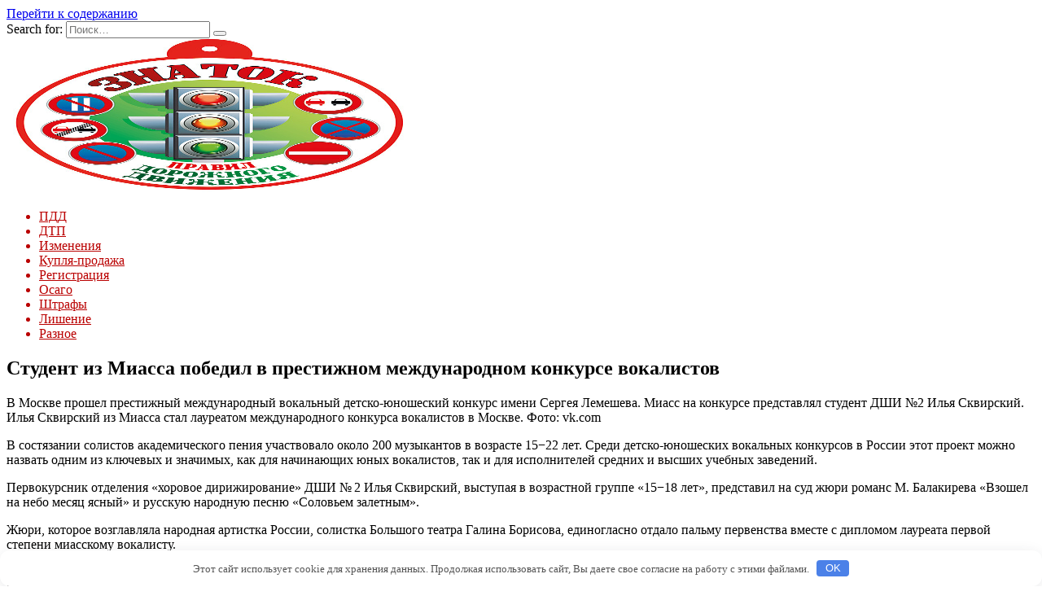

--- FILE ---
content_type: text/html; charset=UTF-8
request_url: http://oriprime.ru/stydent-iz-miassa-pobedil-v-prestijnom-mejdynarodnom-konkyrse-vokalistov.hlml
body_size: 30849
content:
<!doctype html>
<html lang="ru-RU">
<head>
	<meta charset="UTF-8">
	<meta name="viewport" content="width=device-width, initial-scale=1">

	<title>Студент из Миасса победил в престижном международном конкурсе вокалистов &#8212; Знаток</title>
<link rel='dns-prefetch' href='//fonts.googleapis.com' />
<link rel='dns-prefetch' href='//s.w.org' />
<link rel='stylesheet' id='wp-block-library-css'  href='http://oriprime.ru/wp-includes/css/dist/block-library/style.min.css'  media='all' />
<link rel='stylesheet' id='wp-block-library-theme-css'  href='http://oriprime.ru/wp-includes/css/dist/block-library/theme.min.css'  media='all' />
<link rel='stylesheet' id='google-fonts-css'  href='https://fonts.googleapis.com/css?family=Montserrat%3A400%2C400i%2C700&#038;subset=cyrillic&#038;display=swap'  media='all' />
<link rel='stylesheet' id='reboot-style-css'  href='http://oriprime.ru/wp-content/themes/reboot/assets/css/style.min.css'  media='all' />
<script  src='http://oriprime.ru/wp-includes/js/jquery/jquery.js'></script>
<script  src='http://oriprime.ru/wp-includes/js/jquery/jquery-migrate.min.js'></script>
<link rel="canonical" href="http://oriprime.ru/stydent-iz-miassa-pobedil-v-prestijnom-mejdynarodnom-konkyrse-vokalistov.hlml" />
<style>.pseudo-clearfy-link { color: #008acf; cursor: pointer;}.pseudo-clearfy-link:hover { text-decoration: none;}</style><link rel="preload" href="http://oriprime.ru/wp-content/themes/reboot/assets/fonts/wpshop-core.ttf" as="font" crossorigin>
    <style>::selection, .card-slider__category, .card-slider-container .swiper-pagination-bullet-active, .post-card--grid .post-card__thumbnail:before, .post-card:not(.post-card--small) .post-card__thumbnail a:before, .post-card:not(.post-card--small) .post-card__category,  .post-box--high .post-box__category span, .post-box--wide .post-box__category span, .page-separator, .pagination .nav-links .page-numbers:not(.dots):not(.current):before, .btn, .btn-primary:hover, .btn-primary:not(:disabled):not(.disabled).active, .btn-primary:not(:disabled):not(.disabled):active, .show>.btn-primary.dropdown-toggle, .comment-respond .form-submit input, .page-links__item{background-color:#dd3333}.entry-image--big .entry-image__body .post-card__category a, .home-text ul:not([class])>li:before, .page-content ul:not([class])>li:before, .taxonomy-description ul:not([class])>li:before, .widget-area .widget_categories ul.menu li a:before, .widget-area .widget_categories ul.menu li span:before, .widget-area .widget_categories>ul li a:before, .widget-area .widget_categories>ul li span:before, .widget-area .widget_nav_menu ul.menu li a:before, .widget-area .widget_nav_menu ul.menu li span:before, .widget-area .widget_nav_menu>ul li a:before, .widget-area .widget_nav_menu>ul li span:before, .page-links .page-numbers:not(.dots):not(.current):before, .page-links .post-page-numbers:not(.dots):not(.current):before, .pagination .nav-links .page-numbers:not(.dots):not(.current):before, .pagination .nav-links .post-page-numbers:not(.dots):not(.current):before, .entry-image--full .entry-image__body .post-card__category a, .entry-image--fullscreen .entry-image__body .post-card__category a, .entry-image--wide .entry-image__body .post-card__category a{background-color:#dd3333}.comment-respond input:focus, select:focus, textarea:focus, .post-card--grid.post-card--thumbnail-no, .post-card--standard:after, .post-card--related.post-card--thumbnail-no:hover, .spoiler-box, .btn-primary, .btn-primary:hover, .btn-primary:not(:disabled):not(.disabled).active, .btn-primary:not(:disabled):not(.disabled):active, .show>.btn-primary.dropdown-toggle, .inp:focus, .entry-tag:focus, .entry-tag:hover, .search-screen .search-form .search-field:focus, .entry-content ul:not([class])>li:before, .text-content ul:not([class])>li:before, .page-content ul:not([class])>li:before, .taxonomy-description ul:not([class])>li:before, .entry-content blockquote,
        .input:focus, input[type=color]:focus, input[type=date]:focus, input[type=datetime-local]:focus, input[type=datetime]:focus, input[type=email]:focus, input[type=month]:focus, input[type=number]:focus, input[type=password]:focus, input[type=range]:focus, input[type=search]:focus, input[type=tel]:focus, input[type=text]:focus, input[type=time]:focus, input[type=url]:focus, input[type=week]:focus, select:focus, textarea:focus{border-color:#dd3333 !important}.post-card--small .post-card__category, .post-card__author:before, .post-card__comments:before, .post-card__date:before, .post-card__like:before, .post-card__views:before, .entry-author:before, .entry-date:before, .entry-time:before, .entry-views:before, .entry-content ol:not([class])>li:before, .text-content ol:not([class])>li:before, .entry-content blockquote:before, .spoiler-box__title:after, .search-icon:hover:before, .search-form .search-submit:hover:before, .star-rating-item.hover,
        .comment-list .bypostauthor>.comment-body .comment-author:after,
        .breadcrumb a, .breadcrumb span,
        .search-screen .search-form .search-submit:before, 
        .star-rating--score-1:not(.hover) .star-rating-item:nth-child(1),
        .star-rating--score-2:not(.hover) .star-rating-item:nth-child(1), .star-rating--score-2:not(.hover) .star-rating-item:nth-child(2),
        .star-rating--score-3:not(.hover) .star-rating-item:nth-child(1), .star-rating--score-3:not(.hover) .star-rating-item:nth-child(2), .star-rating--score-3:not(.hover) .star-rating-item:nth-child(3),
        .star-rating--score-4:not(.hover) .star-rating-item:nth-child(1), .star-rating--score-4:not(.hover) .star-rating-item:nth-child(2), .star-rating--score-4:not(.hover) .star-rating-item:nth-child(3), .star-rating--score-4:not(.hover) .star-rating-item:nth-child(4),
        .star-rating--score-5:not(.hover) .star-rating-item:nth-child(1), .star-rating--score-5:not(.hover) .star-rating-item:nth-child(2), .star-rating--score-5:not(.hover) .star-rating-item:nth-child(3), .star-rating--score-5:not(.hover) .star-rating-item:nth-child(4), .star-rating--score-5:not(.hover) .star-rating-item:nth-child(5){color:#dd3333}a:hover, a:focus, a:active, .spanlink:hover, .entry-content a:not(.wp-block-button__link):hover, .entry-content a:not(.wp-block-button__link):focus, .entry-content a:not(.wp-block-button__link):active, .top-menu ul li>span:hover, .main-navigation ul li a:hover, .main-navigation ul li span:hover, .footer-navigation ul li a:hover, .footer-navigation ul li span:hover, .comment-reply-link:hover, .pseudo-link:hover, .child-categories ul li a:hover{color:#ff0000}.top-menu>ul>li>a:before, .top-menu>ul>li>span:before{background:#ff0000}.child-categories ul li a:hover, .post-box--no-thumb a:hover{border-color:#ff0000}.post-box--card:hover{box-shadow: inset 0 0 0 1px #ff0000}.post-box--card:hover{-webkit-box-shadow: inset 0 0 0 1px #ff0000}.main-navigation, .footer-navigation, .footer-navigation .removed-link, .main-navigation .removed-link, .main-navigation ul li>a, .footer-navigation ul li>a{color:#ba0000}.site-logotype{max-width:1500px}.site-logotype img{max-height:190px}</style>

<meta name="keywords" content="" />
<meta name="description" content="В Москве прошел престижный международный вокальный детско-юношеский конкурс имени Сергея Лемешева. Миасс на конкурсе представлял студент ДШИ №2 Илья Сквирский. ..." />
<link rel="icon" href="http://oriprime.ru/wp-content/uploads/2023/08/1-100x100.jpg" sizes="32x32" />
<link rel="icon" href="http://oriprime.ru/wp-content/uploads/2023/08/1.jpg" sizes="192x192" />
<link rel="apple-touch-icon" href="http://oriprime.ru/wp-content/uploads/2023/08/1.jpg" />
<meta name="msapplication-TileImage" content="http://oriprime.ru/wp-content/uploads/2023/08/1.jpg" />
<style>.clearfy-cookie { position:fixed; left:0; right:0; bottom:0; padding:12px; color:#555555; background:#ffffff; box-shadow:0 3px 20px -5px rgba(41, 44, 56, 0.2); z-index:9999; font-size: 13px; border-radius: 12px; transition: .3s; }.clearfy-cookie--left { left: 20px; bottom: 20px; right: auto; max-width: 400px; margin-right: 20px; }.clearfy-cookie--right { left: auto; bottom: 20px; right: 20px; max-width: 400px; margin-left: 20px; }.clearfy-cookie.clearfy-cookie-hide { transform: translateY(150%) translateZ(0); opacity: 0; }.clearfy-cookie-container { max-width:1170px; margin:0 auto; text-align:center; }.clearfy-cookie-accept { background:#4b81e8; color:#fff; border:0; padding:.2em .8em; margin: 0 0 0 .5em; font-size: 13px; border-radius: 4px; cursor: pointer; }.clearfy-cookie-accept:hover,.clearfy-cookie-accept:focus { opacity: .9; }</style>    </head>

<body class="post-template-default single single-post postid-3050 single-format-standard wp-embed-responsive sidebar-right">



<div id="page" class="site">
    <a class="skip-link screen-reader-text" href="#content">Перейти к содержанию</a>

    <div class="search-screen-overlay js-search-screen-overlay"></div>
    <div class="search-screen js-search-screen">
        
<form role="search" method="get" class="search-form" action="http://oriprime.ru/">
    <label>
        <span class="screen-reader-text">Search for:</span>
        <input type="search" class="search-field" placeholder="Поиск…" value="" name="s">
    </label>
    <button type="submit" class="search-submit"></button>
</form>    </div>

    

<header id="masthead" class="site-header full" itemscope itemtype="http://schema.org/WPHeader">
    <div class="site-header-inner fixed">

        <div class="humburger js-humburger"><span></span><span></span><span></span></div>

        
<div class="site-branding">

    <div class="site-logotype"><a href="http://oriprime.ru/"><img src="http://oriprime.ru/wp-content/uploads/2023/08/1.jpg" width="499" height="548" alt="Знаток"></a></div><div class="site-branding__body"></div></div><!-- .site-branding -->
    </div>
</header><!-- #masthead -->


    
    
    <nav id="site-navigation" class="main-navigation fixed" itemscope itemtype="http://schema.org/SiteNavigationElement">
        <div class="main-navigation-inner full">
            <div class="menu-2appa-container"><ul id="header_menu" class="menu"><li id="menu-item-6245" class="menu-item menu-item-type-taxonomy menu-item-object-category menu-item-6245"><a href="http://oriprime.ru/pdd">ПДД</a></li>
<li id="menu-item-6249" class="menu-item menu-item-type-taxonomy menu-item-object-category menu-item-6249"><a href="http://oriprime.ru/dtp">ДТП</a></li>
<li id="menu-item-6251" class="menu-item menu-item-type-taxonomy menu-item-object-category menu-item-6251"><a href="http://oriprime.ru/izmeneniya">Изменения</a></li>
<li id="menu-item-6248" class="menu-item menu-item-type-taxonomy menu-item-object-category menu-item-6248"><a href="http://oriprime.ru/kuplya-prodazha">Купля-продажа</a></li>
<li id="menu-item-6244" class="menu-item menu-item-type-taxonomy menu-item-object-category menu-item-6244"><a href="http://oriprime.ru/registraciya">Регистрация</a></li>
<li id="menu-item-6250" class="menu-item menu-item-type-taxonomy menu-item-object-category menu-item-6250"><a href="http://oriprime.ru/osago">Осаго</a></li>
<li id="menu-item-6246" class="menu-item menu-item-type-taxonomy menu-item-object-category menu-item-6246"><a href="http://oriprime.ru/shtrafy">Штрафы</a></li>
<li id="menu-item-6247" class="menu-item menu-item-type-taxonomy menu-item-object-category menu-item-6247"><a href="http://oriprime.ru/lishenie">Лишение</a></li>
<li id="menu-item-6252" class="menu-item menu-item-type-taxonomy menu-item-object-category current-post-ancestor current-menu-parent current-post-parent menu-item-6252"><a href="http://oriprime.ru/raznoe">Разное</a></li>
</ul></div>        </div>
    </nav><!-- #site-navigation -->

    

    <div class="mobile-menu-placeholder js-mobile-menu-placeholder"></div>
    
	
    <div id="content" class="site-content fixed">

        
        <div class="site-content-inner">
    
        
        <div id="primary" class="content-area" itemscope itemtype="http://schema.org/Article">
            <main id="main" class="site-main article-card">

                
<article id="post-3050" class="article-post post-3050 post type-post status-publish format-standard  category-raznoe">

    
        
                                <h1 class="entry-title" itemprop="headline">Студент из Миасса победил в престижном международном конкурсе вокалистов</h1>
                    
        
        
    
    
    
    <div class="entry-content" itemprop="articleBody">
        <p>В Москве прошел престижный международный вокальный детско-юношеский конкурс имени Сергея Лемешева. Миасс на конкурсе представлял студент ДШИ №2 Илья Сквирский.              				   			 			 			                                                                     <i class="ficon-camera"></i> Илья Сквирский из Миасса стал лауреатом международного <span id="more-3050"></span>конкурса вокалистов в Москве. Фото: vk.com                                                     </p>
<p>В&nbsp;состязании солистов академического пения участвовало около 200 музыкантов в&nbsp;возрасте 15&minus;22 лет. Среди детско-юношеских вокальных конкурсов в&nbsp;России этот проект можно назвать одним из&nbsp;ключевых и&nbsp;значимых, как для начинающих юных вокалистов, так и&nbsp;для исполнителей средних и&nbsp;высших учебных заведений.</p>
<p>Первокурсник отделения &laquo;хоровое дирижирование&raquo; ДШИ &#8470;&thinsp;2 Илья Сквирский, выступая в&nbsp;возрастной группе &laquo;15&minus;18 лет&raquo;, представил на&nbsp;суд жюри романс М. Балакирева &laquo;Взошел на&nbsp;небо месяц ясный&raquo; и&nbsp;русскую народную песню &laquo;Соловьем залетным&raquo;.</p>
<p>Жюри, которое возглавляла народная артистка России, солистка Большого театра Галина Борисова, единогласно отдало пальму первенства вместе с&nbsp;дипломом лауреата первой степени миасскому вокалисту.</p>
<p>Илье Сквирскому вручили диплом победителя и&nbsp;кубок лауреата, а&nbsp;педагоги Ирина Бедностина и&nbsp;Мария Сквирская, подготовившие победителя, получили памятные медали и&nbsp;ценные подарки.</p>
<p>http://infowe7c.beget.tech/news/obshhestvo/miass/student-iz-miassa-pobedil-v-prestizhnom-mezhdunarodnom-konkurse-vokalistov-12138.html</p>
<p> Источник: <noindex><a href="http://u74.ru/student-iz-miassa-pobedil-v-prestizhnom-mezhdunarodnom-konkurse-vokalistov/" target="_blank" rel="nofollow noopener noreferrer">u74.ru</a></noindex></p>    </div><!-- .entry-content -->

</article>








    <div class="entry-social">
		
        		<div class="social-buttons"><span class="social-button social-button--vkontakte" data-social="vkontakte" data-image=""></span><span class="social-button social-button--facebook" data-social="facebook"></span><span class="social-button social-button--telegram" data-social="telegram"></span><span class="social-button social-button--odnoklassniki" data-social="odnoklassniki"></span><span class="social-button social-button--twitter" data-social="twitter"></span><span class="social-button social-button--sms" data-social="sms"></span><span class="social-button social-button--whatsapp" data-social="whatsapp"></span></div>            </div>





    <meta itemprop="author" content="admin">
<meta itemscope itemprop="mainEntityOfPage" itemType="https://schema.org/WebPage" itemid="http://oriprime.ru/stydent-iz-miassa-pobedil-v-prestijnom-mejdynarodnom-konkyrse-vokalistov.hlml" content="Студент из Миасса победил в престижном международном конкурсе вокалистов">
    <meta itemprop="dateModified" content="2023-04-22">
    <meta itemprop="datePublished" content="2023-04-22T09:28:05+03:00">
<div itemprop="publisher" itemscope itemtype="https://schema.org/Organization" style="display: none;"><div itemprop="logo" itemscope itemtype="https://schema.org/ImageObject"><img itemprop="url image" src="http://oriprime.ru/wp-content/uploads/2023/08/1.jpg" alt="Знаток"></div><meta itemprop="name" content="Знаток"><meta itemprop="telephone" content="Знаток"><meta itemprop="address" content="http://oriprime.ru"></div>
            </main><!-- #main -->
        </div><!-- #primary -->

        
<aside id="secondary" class="widget-area" itemscope itemtype="http://schema.org/WPSideBar">
    <div class="sticky-sidebar js-sticky-sidebar">

        
        <div id="execphp-4" class="widget widget_execphp">			<div class="execphpwidget"><!--5f0c29a5--><!--5f0c29a5--><script async="async" src="https://w.uptolike.com/widgets/v1/zp.js?pid=lff737b03175a00522bd6e6c7957dd2ace3c8145f7" type="text/javascript"></script></div>
		</div><div id="wpshop_widget_articles-3" class="widget widget_wpshop_widget_articles"><div class="widget-articles">
<article class="post-card post-card--small">
            <div class="post-card__thumbnail">
            <a href="http://oriprime.ru/visit-znak-3-2-mojno-li-proehat-v-kakih-slychaiah-i-chto-grozit.hlml" target="_blank">
                <img width="100" height="100" src="http://oriprime.ru/wp-content/uploads/2023/05/visit-znak-32-mozhno-li-proehat-v-kakih-sluchajah-i-chto-grozit-8bd4d92-100x100.jpg" class="attachment-reboot_square size-reboot_square wp-post-image" alt="" />            </a>
        </div>
    
    <div class="post-card__body">
        
        <div class="post-card__title"><a href="http://oriprime.ru/visit-znak-3-2-mojno-li-proehat-v-kakih-slychaiah-i-chto-grozit.hlml">Висит знак 3.2 – можно ли проехать, в каких случаях и что грозит?</a></div>

                
            </div>
</article>
<article class="post-card post-card--small">
            <div class="post-card__thumbnail">
            <a href="http://oriprime.ru/lishili-prav-no-voditelskoe-ydostoverenie-poteriali-chto-grozit-i-kak-bydet-idti-srok.hlml" target="_blank">
                <img width="100" height="100" src="http://oriprime.ru/wp-content/uploads/2023/05/lishili-prav-no-voditelskoe-udostoverenie-poterjali-chto-grozit-i-kak-budet-idti-srok-6a5be8e-100x100.jpg" class="attachment-reboot_square size-reboot_square wp-post-image" alt="" />            </a>
        </div>
    
    <div class="post-card__body">
        
        <div class="post-card__title"><a href="http://oriprime.ru/lishili-prav-no-voditelskoe-ydostoverenie-poteriali-chto-grozit-i-kak-bydet-idti-srok.hlml">Лишили прав, но водительское удостоверение потеряли – что грозит и как будет идти срок?</a></div>

                
            </div>
</article>
<article class="post-card post-card--small">
            <div class="post-card__thumbnail">
            <a href="http://oriprime.ru/kakoi-razmer-shtrafa-za-razgovor-po-telefony-za-rylem.hlml" target="_blank">
                <img width="100" height="100" src="http://oriprime.ru/wp-content/uploads/2023/05/kakoj-razmer-shtrafa-za-razgovor-po-telefonu-za-ruljom-c453757-100x100.jpg" class="attachment-reboot_square size-reboot_square wp-post-image" alt="" />            </a>
        </div>
    
    <div class="post-card__body">
        
        <div class="post-card__title"><a href="http://oriprime.ru/kakoi-razmer-shtrafa-za-razgovor-po-telefony-za-rylem.hlml">Какой размер штрафа за разговор по телефону за рулём?</a></div>

                
            </div>
</article>
<article class="post-card post-card--small">
            <div class="post-card__thumbnail">
            <a href="http://oriprime.ru/esli-visit-znak-ostanovka-zapreshena-kogda-komy-i-v-kakih-slychaiah-mojno-parkovatsia.hlml" target="_blank">
                <img width="100" height="100" src="http://oriprime.ru/wp-content/uploads/2023/05/esli-visit-znak-ostanovka-zapreshhena-kogda-komu-i-v-kakih-sluchajah-mozhno-parkovatsja-e768c9b-100x100.jpg" class="attachment-reboot_square size-reboot_square wp-post-image" alt="" />            </a>
        </div>
    
    <div class="post-card__body">
        
        <div class="post-card__title"><a href="http://oriprime.ru/esli-visit-znak-ostanovka-zapreshena-kogda-komy-i-v-kakih-slychaiah-mojno-parkovatsia.hlml">Если висит знак Остановка запрещена: когда, кому и в каких случаях можно парковаться?</a></div>

                
            </div>
</article>
<article class="post-card post-card--small">
            <div class="post-card__thumbnail">
            <a href="http://oriprime.ru/kakim-avtomobiliam-nyjno-i-ne-nyjno-prohodit-tehosmotr-seichas-legkovye-gryzovye-avto-po-godam-vypyska.hlml" target="_blank">
                <img width="100" height="100" src="http://oriprime.ru/wp-content/uploads/2023/05/kakim-avtomobiljam-nuzhno-i-ne-nuzhno-prohodit-tehosmotr-sejchas-legkovye-gruzovye-avto-po-godam-vypuska-2cd3203-100x100.jpg" class="attachment-reboot_square size-reboot_square wp-post-image" alt="" />            </a>
        </div>
    
    <div class="post-card__body">
        
        <div class="post-card__title"><a href="http://oriprime.ru/kakim-avtomobiliam-nyjno-i-ne-nyjno-prohodit-tehosmotr-seichas-legkovye-gryzovye-avto-po-godam-vypyska.hlml">Каким автомобилям нужно и не нужно проходить техосмотр сейчас? Легковые, грузовые авто по годам выпуска</a></div>

                
            </div>
</article>
<article class="post-card post-card--small">
            <div class="post-card__thumbnail">
            <a href="http://oriprime.ru/predysmotrena-li-evakyaciia-na-shtrafstoianky-za-otsytstvie-strahovki-seichas.hlml" target="_blank">
                <img width="100" height="100" src="http://oriprime.ru/wp-content/uploads/2023/05/predusmotrena-li-evakuacija-na-shtrafstojanku-za-otsutstvie-strahovki-sejchas-95af0e9-100x100.jpg" class="attachment-reboot_square size-reboot_square wp-post-image" alt="" />            </a>
        </div>
    
    <div class="post-card__body">
        
        <div class="post-card__title"><a href="http://oriprime.ru/predysmotrena-li-evakyaciia-na-shtrafstoianky-za-otsytstvie-strahovki-seichas.hlml">Предусмотрена ли эвакуация на штрафстоянку за отсутствие страховки сейчас?</a></div>

                
            </div>
</article>
<article class="post-card post-card--small">
            <div class="post-card__thumbnail">
            <a href="http://oriprime.ru/skolko-razmer-shtrafa-za-gromkyu-myzyky-v-avtomobile-nochu-i-dnem-chto-delat-esli-meshaet-avtozvyk.hlml" target="_blank">
                <img width="100" height="100" src="http://oriprime.ru/wp-content/uploads/2023/05/skolko-razmer-shtrafa-za-gromkuju-muzyku-v-avtomobile-nochju-i-dnjom-chto-delat-esli-meshaet-avtozvuk-619d741-100x100.jpg" class="attachment-reboot_square size-reboot_square wp-post-image" alt="" />            </a>
        </div>
    
    <div class="post-card__body">
        
        <div class="post-card__title"><a href="http://oriprime.ru/skolko-razmer-shtrafa-za-gromkyu-myzyky-v-avtomobile-nochu-i-dnem-chto-delat-esli-meshaet-avtozvyk.hlml">Сколько размер штрафа за громкую музыку в автомобиле ночью и днём? Что делать, если мешает автозвук?</a></div>

                
            </div>
</article>
<article class="post-card post-card--small">
            <div class="post-card__thumbnail">
            <a href="http://oriprime.ru/pravomerno-li-sotrydnik-gibdd-trebyet-proiti-v-mashiny-dps-i-mojno-li-otkazatsia.hlml" target="_blank">
                <img width="100" height="100" src="http://oriprime.ru/wp-content/uploads/2023/05/pravomerno-li-sotrudnik-gibdd-trebuet-projti-v-mashinu-dps-i-mozhno-li-otkazatsja-62417ec-100x100.jpg" class="attachment-reboot_square size-reboot_square wp-post-image" alt="" />            </a>
        </div>
    
    <div class="post-card__body">
        
        <div class="post-card__title"><a href="http://oriprime.ru/pravomerno-li-sotrydnik-gibdd-trebyet-proiti-v-mashiny-dps-i-mojno-li-otkazatsia.hlml">Правомерно ли сотрудник ГИБДД требует пройти в машину ДПС и можно ли отказаться?</a></div>

                
            </div>
</article></div></div><div id="categories-3" class="widget widget_categories"><div class="widget-header">Рубрики</div>		<ul>
				<li class="cat-item cat-item-38"><a href="http://oriprime.ru/dtp">ДТП</a>
</li>
	<li class="cat-item cat-item-41"><a href="http://oriprime.ru/izmeneniya">Изменения</a>
</li>
	<li class="cat-item cat-item-39"><a href="http://oriprime.ru/kuplya-prodazha">Купля-продажа</a>
</li>
	<li class="cat-item cat-item-37"><a href="http://oriprime.ru/lishenie">Лишение</a>
</li>
	<li class="cat-item cat-item-43"><a href="http://oriprime.ru/osago">Осаго</a>
</li>
	<li class="cat-item cat-item-35"><a href="http://oriprime.ru/pdd">ПДД</a>
</li>
	<li class="cat-item cat-item-1"><a href="http://oriprime.ru/raznoe">Разное</a>
</li>
	<li class="cat-item cat-item-42"><a href="http://oriprime.ru/registraciya">Регистрация</a>
</li>
	<li class="cat-item cat-item-36"><a href="http://oriprime.ru/shtrafy">Штрафы</a>
</li>
		</ul>
			</div><div id="execphp-3" class="widget widget_execphp">			<div class="execphpwidget"><center><!--4228b802--><!--4228b802--><script async="async" src="https://w.uptolike.com/widgets/v1/zp.js?pid=tlf737b03175a00522bd6e6c7957dd2ace3c8145f7" type="text/javascript"></script></center></div>
		</div>
        
    </div>
</aside><!-- #secondary -->

    
    <div id="related-posts" class="related-posts fixed"><div class="related-posts__header"> </div><div class="post-cards post-cards--vertical">
<div class="post-card post-card--related post-card--thumbnail-no">
    <div class="post-card__title"><a href="http://oriprime.ru/kak-podderzhat-ljubimogo-muzhchinu-v-period-depressii-7-sovetov.hlml">Как поддержать любимого мужчину в период депрессии: 7 советов</a></div>
</div>

<div class="post-card post-card--related post-card--thumbnail-no">
    <div class="post-card__title"><a href="http://oriprime.ru/kak-vyzhit-v-hostele-sovety-byvalyh-puteshestvennikov.hlml">Как выжить в хостеле: советы бывалых путешественников</a></div>
</div>

<div class="post-card post-card--related post-card--thumbnail-no">
    <div class="post-card__title"><a href="http://oriprime.ru/kak-izbavitsya-ot-kashlya-narodnymi-sredstvami.hlml">Как избавиться от кашля народными средствами</a></div>
</div>
</div></div>

</div><!--.site-content-inner-->


</div><!--.site-content-->





<div class="site-footer-container ">

    

    <footer id="colophon" class="site-footer site-footer--style-gray full">
        <div class="site-footer-inner fixed">

            
            
<div class="footer-bottom">
    <div class="footer-info">
        © 2026 Знаток
	        </div>

    </div>
        </div>
    </footer><!--.site-footer-->
</div>


    <button type="button" class="scrolltop js-scrolltop"></button>

</div><!-- #page -->

<script>var pseudo_links = document.querySelectorAll(".pseudo-clearfy-link");for (var i=0;i<pseudo_links.length;i++ ) { pseudo_links[i].addEventListener("click", function(e){   window.open( e.target.getAttribute("data-uri") ); }); }</script><script type='text/javascript'>
/* <![CDATA[ */
var settings_array = {"rating_text_average":"\u0441\u0440\u0435\u0434\u043d\u0435\u0435","rating_text_from":"\u0438\u0437","lightbox_display":"1","sidebar_fixed":"1"};
var wps_ajax = {"url":"http:\/\/oriprime.ru\/wp-admin\/admin-ajax.php","nonce":"516f9acdd2"};
/* ]]> */
</script>
<script  src='http://oriprime.ru/wp-content/themes/reboot/assets/js/scripts.min.js'></script>
<script  src='http://oriprime.ru/wp-includes/js/comment-reply.min.js'></script>
<div id="clearfy-cookie" class="clearfy-cookie clearfy-cookie-hide clearfy-cookie--bottom">  <div class="clearfy-cookie-container">   Этот сайт использует cookie для хранения данных. Продолжая использовать сайт, Вы даете свое согласие на работу с этими файлами.   <button id="clearfy-cookie-accept" class="clearfy-cookie-accept">OK</button>  </div></div><script>var cookie_clearfy_hide = document.cookie.replace(/(?:(?:^|.*;\s*)clearfy_cookie_hide\s*\=\s*([^;]*).*$)|^.*$/, "$1");if ( ! cookie_clearfy_hide.length ) {  document.getElementById("clearfy-cookie").classList.remove("clearfy-cookie-hide");} document.getElementById("clearfy-cookie-accept").onclick = function() { document.getElementById("clearfy-cookie").className += " clearfy-cookie-hide"; var clearfy_cookie_date = new Date(new Date().getTime() + 31536000 * 1000); document.cookie = "clearfy_cookie_hide=yes; path=/; expires=" + clearfy_cookie_date.toUTCString(); setTimeout(function() { document.getElementById("clearfy-cookie").parentNode.removeChild( document.getElementById("clearfy-cookie") ); }, 300);}</script>


</body>
</html>

--- FILE ---
content_type: application/javascript;charset=utf-8
request_url: https://w.uptolike.com/widgets/v1/version.js?cb=cb__utl_cb_share_1769305672852932
body_size: 396
content:
cb__utl_cb_share_1769305672852932('1ea92d09c43527572b24fe052f11127b');